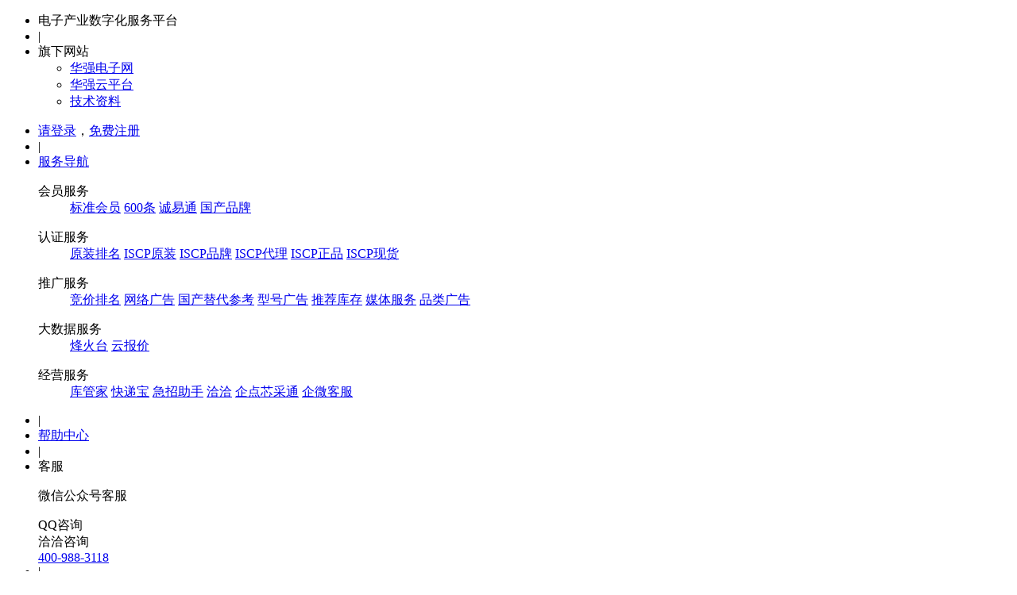

--- FILE ---
content_type: text/html; charset=utf-8
request_url: https://job.hqew.com/company1156398.html
body_size: 6445
content:
<!DOCTYPE html>
<html lang="zh-cn">
<head>
    <meta charset="UTF-8">
    <meta http-equiv="X-UA-Compatible" content="IE=Edge">
    <meta name="renderer" content="webkit">
    <title>深圳市裕昌伟业科技有限公司招聘信息-华强电子网</title>
    <meta name="keywords" content="深圳市裕昌伟业科技有限公司,深圳市裕昌伟业科技有限公司招聘">
    <meta name="description" content="华强电子网为您提供深圳市裕昌伟业科技有限公司招聘信息，这里有深圳市裕昌伟业科技有限公司的最新职位招聘情况以及公司地址、联系人、电话等详情；电子公司 / 电子厂家求职招聘信息上华强电子网招聘频道，这里汇聚了各大电子公司发布的招聘信息。">
    <link rel="shortcut icon" href="//res-img.hqewimg.com/res/globalv2/img/favicon.ico">
    <link rel="stylesheet" href="//res-css.hqewimg.com/res/layui/css/layui.css?v=20171020">
    <link rel="stylesheet" href="//res-css.hqewimg.com/res/globalv2/css/global.min.css?20251230">
    <link rel="stylesheet" href="//res-css.hqewimg.com/res/job/global/css/common.css?03272012?20250325">
    <link rel="stylesheet" href="//res-css.hqewimg.com/res/job/global/css/base.css?03272012?20190920">
     
</head>
<body>
    <!-- site nav [[ -->
    <!-- site nav [[ -->
<div class="site-nav">
    <div class="container"> 
        <ul class="fl">
            <li class="slogan">电子产业数字化服务平台</li>
            <li class="line">&#124;</li>
            <li class="site-navmenu site-itswebsite">
                <div class="site-navmenutitle">旗下网站<i class="ico-arrow"></i></div>
                <div class="site-navmenulist">
                    <ul> 
                        <li><a rel="nofollow" target="_blank" href="http://www.hqew.com/">华强电子网</a></li>
                        <li><a rel="nofollow" target="_blank" href="http://www.hqyun.com/">华强云平台</a></li>
                        <li><a target="_blank" href="http://tech.hqew.com">技术资料</a></li>
                    </ul>
                </div>
            </li>
        </ul>
        <ul class="fr">
            <li class="login" id="J_login">
                <a rel="nofollow" href="http://passport.hqew.com/login" target="_self">请登录</a>，<a rel="nofollow" href="http://passport.hqew.com/register">免费注册</a>
            </li>
            <!-- 登录成功 [[ -->
            <li class="site-navmenu site-navservice site-login-success" id="J_SucLogin" style="display:none;">
                <div class="site-navmenutitle"></div>
                <div class="site-navmenulist user-v2"></div>
            </li>
            <li class="line">&#124;</li>
            <li class="site-navmenu site-navservice">
                <div class="site-navmenutitle"><a rel="nofollow" href="javascript:;">服务导航<i class="ico-arrow"></i></a></div>
                <div class="site-navmenulist">
                    <dl>
                        <dt>会员服务</dt>
                        <dd>
                            <a rel="nofollow" target="_blank" href="http://about.hqew.com/service/detail?type=1">标准会员</a>
                            <a rel="nofollow" target="_blank" href="http://about.hqew.com/service/detail?type=2">600条</a>
                            <a rel="nofollow" target="_blank" href="http://about.hqew.com/Honesty/index">诚易通</a>
                            <a rel="nofollow" target="_blank" href="https://china.hqew.com/join">国产品牌</a>
                        </dd>
                    </dl>

                    <dl>
                        <dt>认证服务</dt>
                        <dd>
                            <a rel="nofollow" target="_blank" href="http://about.hqew.com/OriginalStock/index">原装排名</a>
                            <a rel="nofollow" target="_blank" href="http://about.hqew.com/iscp#J-yzh">ISCP原装</a>
                            <a rel="nofollow" target="_blank" href="http://about.hqew.com/iscp#J-pp">ISCP品牌</a>
                            <a rel="nofollow" target="_blank" href="http://about.hqew.com/iscp#J-dl">ISCP代理</a>
                            <a rel="nofollow" target="_blank" href="http://about.hqew.com/iscp#J-zp">ISCP正品</a>
                            <a rel="nofollow" target="_blank" href="http://about.hqew.com/iscp#J-xh">ISCP现货</a>
                        </dd>
                    </dl>

                    <dl>
                        <dt>推广服务</dt>
                        <dd>
                            <a rel="nofollow" target="_blank" href="http://bidding.hqew.com">竞价排名</a>
                            <a rel="nofollow" target="_blank" href="http://about.hqew.com/service/promote">网络广告</a>
                            <a rel="nofollow" target="_blank" href="http://about.hqew.com/GCTD">国产替代参考</a>
                            <a rel="nofollow" target="_blank" href="http://www.hqew.com/zt/stockad">型号广告</a>
                            <a rel="nofollow" target="_blank" href="http://about.hqew.com/futures">推荐库存</a>
                            <a rel="nofollow" target="_blank" href="http://about.hqew.com/media">媒体服务</a>
                            <a rel="nofollow" target="_blank" href="https://gys.hqew.com/gys/Promote">品类广告</a>
                        </dd>
                    </dl>

                    <dl>
                        <dt>大数据服务</dt>
                        <dd>
                            <a rel="nofollow" target="_blank" href="https://www.hqyun.com/homenew/fht">烽火台</a>
                            <a rel="nofollow" target="_blank" href="https://p.hqew.com?from=hqew_fwdh">云报价</a>
                        </dd>
                    </dl>

                    <dl>
                        <dt>经营服务</dt>
                        <dd>
                            <a rel="nofollow" target="_blank" href="https://www.hqyun.com/homenew/stock">库管家</a>
                            <a rel="nofollow" target="_blank" href="https://www.hqyun.com/homenew/kdb">快递宝</a>
                            <a rel="nofollow" target="_blank" href="https://job.hqew.com/home/helper">急招助手</a>
                            <a rel="nofollow" target="_blank" href="http://www.hqew.com/about/im">洽洽</a>
                            <a rel="nofollow" target="_blank" href="http://about.hqew.com/HQQ">企点芯采通</a>
							<a rel="nofollow" target="_blank" href="http://about.hqew.com/QWKF">企微客服</a>
                        </dd>
                    </dl>
                </div>
            </li>
            <li class="line">&#124;</li>
            <li class="site-navmenu">
                <a rel="nofollow" target="_blank" href="http://www.hqew.com/about/help/">帮助中心</a>
            </li>
            <li class="line">&#124;</li>
            <li class="site-navmenu site-navqiaqia">
                <div class="site-navmenutitle" id="head_hqmtop"> 客服 </div>
                <div class="site-navmenulist">
                    <div class="site-weixin">
                        <div class="qrcode-mobile"></div>
                        <p>微信公众号客服</p>
                    </div>
                    <div class="site-conact">
                        <div id="hqewqq"><i class="ico-tool-qq"></i>QQ咨询 </div>
                        <div class="i-web-qiaqia" data-inquiry="{'userid':12949}"><i class="ico-tool-qiaqia"></i>洽洽咨询</div>
                        <div><a rel="nofollow" href="http://www.hqew.com/about/contact.html" target="_blank"><i class="ico-tool-tel"></i>400-988-3118</a></div>
                    </div>
                </div>
            </li>
            <li class="line">&#124;</li>
            <li class="site-navmenu site-itswebsite">
                <div class="site-navmenutitle"><a rel="nofollow" target="_blank" href="http://www.hqew.com/Sincerity/Index" hqew-counter="712">诚信监督<i class="ico-arrow"></i></a></div>
                <div class="site-navmenulist">
                    <ul>
                        <li><a rel="nofollow" target="_blank" href="http://www.hqew.com/Sincerity/BlackList" hqew-counter="713">黑名单</a></li>
                        <li><a rel="nofollow" target="_blank" href="http://www.hqew.com/Sincerity/Disputelist" hqew-counter="714">交易纠纷</a></li>
                        <li><a rel="nofollow" target="_blank" href="http://www.hqew.com/Sincerity/Complain" hqew-counter="715">我要投诉</a></li>
                    </ul>
                </div>
            </li>
        </ul>
    </div>
</div>
<!-- site nav ]] -->
    <!-- site nav ]] -->
    <!--导航 [[-->
<div class="job-header">
    <div class="container">
        <div class="logo-group">
            <h1 class="logo">
                <a href="https://www.hqew.com" target="_self">
                    <i class="i-logo-hqew-v2" title="华强电子网"></i>
                </a> 
            </h1>
            <p class="logo-job">
                <a href="http://job.hqew.com">
                    招聘
                    <span>job.hqew.com</span>
                </a>
            </p>
        </div>
        <div class="nav">
            <ul>
                <li class=""><a href="/">首页</a></li>
                <li class="active"><a href="/job">找工作</a></li>
                <li class="">
                    <a href="/news_list18.html">职场宝典</a>
                    <ul>
                        <li><a href="/news_list18.html">职场攻略</a></li>
                        <li><a href="/news_list17.html">政策法规</a></li>
                        <li><a href="/news_list42.html">笔试经验</a></li>
                        <li><a href="/news_list47.html">求职故事</a></li>
                        <li><a href="/news_list16.html">就业资讯</a></li>
                    </ul>
                </li>
            </ul>
        </div>
    </div>
</div>

    <!--导航 ]]-->
    
<link rel="stylesheet" href="//res-css.hqewimg.com/res/job/applyjob/css/company.css?03272012?20190715">
<!--content [[-->
<div class="content">
    <div class="container">
        <!--company [[-->
        <div class="company">
            <div class="tit">
                <h3>公司详情</h3>
            </div>
            <div class="company-info">
                <div class="company-logo">
                    <div class="company-logo-img">
                            <img src="//res-js.hqewimg.com/res/job/global/img/logobg.png?03272012?2025" alt="深圳市裕昌伟业科技有限公司">
                    </div>
                </div>
                <div class="company-args">
                    <h3 class="text-e">
                        深圳市裕昌伟业科技有限公司
                            <!--会员-->
                                <i class="icon-pack" title="基础会员">会员</i>
                            <!--诚意通-->
                    </h3>
                    <dl>
                        <dt>公司地址： </dt>
                        <dd>本公司只做原装进口现货，高价收购原装IC   地址： 深圳市福田区中航路新亚洲国利931</dd>
                    </dl>
                    <dl style="height: auto; white-space: normal;">
                        <dt>公司网址：</dt>
                            <dd><a href="" target="_blank">
                                    <span>-</span>
                            </a></dd>


                    </dl>
                </div>
                <div class="company-args company-args-auto">
                    <dl>
                        <dt>公司简介： </dt>
                        <dd>
                            深圳市裕昌伟业科技有限公司是国内最具有实力的电子元器件供应商之一！ 
主要专营：电感、磁珠、电容、钽质电容、滤波器、晶振、热敏电阻、压敏电阻、可调电阻、二 三极管、集成电路等一系列元器件！ 
经营品牌：MURATA、TAIYO、TDK、TOKO、KOA、PANASONIC、COILCRAFT、SAMSUNG、NXP、NEC、KEC、 ROHM、ON、INFINEON、PHILIPS、MOTOROLA、HITACHI、FAIRCHILD、IR、AVX、TOSHIBA、SANYO、TI、ST、SAGAMI、SUMIDA、KEMET、VISHAY、EPCOS、MAXIM、LITTELFUS等知名品牌！ 
产品广泛：用于数码相机、PDA、笔记本电脑、MP数码产品、移动电话、网络通信、显卡、液晶背光源、电源模块、车载音响、电视机、对讲机、遥控玩具、无线收发器、防盗设备、安防产品、运动器材及医疗仪器等领域！ 
在配套业务有着丰富的经验和专业的素质、高度的敬业精神，我公司具有长期供货能力，我们坚信能保持长期的合作伙伴关系才是一个公司长期发展之道，只有诚信经营才能赢得客户的信赖，公司长期备有库存现货为广大客户提供优质的专业服务，我们会以优惠的价格，绝对的品质，热情周到的服务，满足您的需求，期望与您合作、互利、双赢是我们共同的愿望！
                        </dd>
                    </dl>
                    
                </div>
            </div>
        </div>
        <!--company ]]-->
        <!--list [[-->
        <div class="company-list">
            <div class="tit">
                <h3>所有招聘信息</h3>
            </div>
            <table class="company-table">
                <thead>
                    <tr>
                        <th width="360">职位名称</th>
                        <th width="180">工作地区</th>
                        
                        <th width="130">学历</th>
                        <th width="140">工作年限</th>
                        <th width="120">薪资</th>
                        <th>发布日期</th>
                    </tr>
                </thead>
                <tbody id="data">
                        <tr>
                            <td colspan="7" align="center" style="height:40px; line-height:40px">暂无数据！</td>
                        </tr>
                </tbody>
            </table>
            <div class="job-bottom">
                    <p class="company-job">>找到<i id="sumCountID">0</i>条结果</p>
                <div class="pagination-toolbar">
                </div>
            </div>
        </div>
        <!--list ]]-->

    </div>
</div>
<!--content ]]-->
<input type="hidden" id="hd_UserID" value="1156398" />
<input type="hidden" id="hidCounter-PageID" value="88" />
    <!--导航 [[-->
    <div class="footer">
    <div class="container">
        <div class="links"> 
            <a rel="nofollow" target="_blank" href="http://www.hqew.com/about/index">关于华强电子网</a>-<a rel="nofollow" target="_blank" href="http://www.hqew.com/about/contact">联系我们</a>-<a rel="nofollow" target="_blank" href="http://www.hqew.com/about/prdservice">服务介绍</a>-<a rel="nofollow" target="_blank" href="http://www.hqew.com/about/joinus">加入我们</a>-<a rel="nofollow" target="_blank" href="http://sitemap.hqew.com">网站导航</a>-<a target="_blank" href="http://www.hqew.com/ic">IC</a>-<a target="_blank" href="http://www.hqew.com/sou">参数索引</a>-<a target="_blank" href="http://tech.hqew.com/factory/">品牌</a>-<a rel="nofollow" target="_blank" href="https://passport.hqew.com/Register/Regtos">服务条款</a>-<a rel="nofollow" target="_blank" href="http://www.hqew.com/about/LegalNotice">法律声明</a>
        </div>
        <div class="copyright">
            <span>华强电子网 (www.hqew.com) 版权所有2002-2026</span>
            <span><a href="http://beian.miit.gov.cn/" target="_blank">粤ICP备08036625号</a></span>
            <span>经营许可证： <a href="http://www.hqew.com/about/certificates" target="_blank">粤B2-20090028</a></span>
            <span><a href="http://www.hqew.com/about/certificates#rlzy" target="_blank">人力资源服务许可证</a></span>
            <span><a href="http://www.hqew.com/about/certificates#rjqy" target="_blank">软件企业认证</a></span>
        </div> 
        <div class="authentication">
            <div>
                <a rel="nofollow" target="_blank" href="http://www.hqew.com/about/certificates" class="icp"></a>
                <a rel="nofollow" target="_blank" href="https://szcert.ebs.org.cn/5f27e76e-13e4-4e2d-9f19-7fc403255ac8" class="ebs"></a> 
                <a rel="nofollow" target="_blank" href="https://v.yunaq.com/certificate?domain=www.hqew.com&from=label&code=90030" class="anquanorg" title="华强电子网的行业验证证书" alt="华强电子网的行业验证证书"></a>
            </div>
        </div>
    </div>
</div>
    <script src="//res-js.hqewimg.com/res/??globalv2/js/global.min.js?20251230,globalv2/js/base.js?20251230,globalv2/js/init.js?20251230,passport/js/login_dialog.min.js?20251230,webim/js/hqim_dialog_v2.js?20251230"></script>
    <script src="//res-js.hqewimg.com/res/globalv2/js/tongji.js?20251230"></script>
    <script src="//res-js.hqewimg.com/res/link/link/js/external_link.js?20251230"></script>

    <!--导航 ]]-->
    <script src="//res-js.hqewimg.com/res/job/global/js/jquery.ajaxrequest.v2.js?03272012?t=20181221"></script>
    <script src="//res-js.hqewimg.com/res/job/global/js/layui/layui.js?03272012"></script>
    <script src="//res-js.hqewimg.com/res/job/global/js/commonfunction.js?03272012?t=20181221"></script>
    <script src="//res-js.hqewimg.com/res/job/global/js/header.js?03272012?t=20181222"></script>
    <script src="//res-js.hqewimg.com/res/job/global/js/template-web.js?03272012?t=20181221"></script>
    
    <script src="/res/job/applyjob/js/companyjob.js?03272012?v=3"></script>


    <script src="//res-js.hqewimg.com/res/counter/js/counter.js"></script>
    <script src="//res-js.hqewimg.com/res/counter/js/counter-advert.js?v=20220630000"></script>
</body>
</html>


--- FILE ---
content_type: application/javascript; charset=utf-8
request_url: https://job.hqew.com/res/job/applyjob/js/companyjob.js?03272012?v=3
body_size: 661
content:
$(function () {
    //getPageList();
})

//获取列表
function getPageList() {

    function Sparam(param) {
        param.UserID = $("#hd_UserID").val();
        return param;
    }

    var param = {
        url: '/ApplyJob/GetJobList',
        page: { AllowPaging: true, PageSize: 20 },
        target: "data",
        onRequest: Sparam,
        onResponse: function (result) {
            if (result != null) {
                for (var i = 0; i < result.length; i++) {
                    var sumCount = result.length;
                    $("#sumCountID").html(sumCount);
                    var obj = result[i];
                    obj.UpdateTime = HqenConvertDateFormat(obj.UpdateTime);
                    if (obj.Salary == 0) {
                        obj.SalaryText = "面议";
                    }
                    else {
                        obj.SalaryText = obj.Salary + "元以上";
                    }
                    if (obj.Experience == 0) {
                        obj.Experience = "不限";
                    }
                    else {
                        obj.Experience = obj.Experience + "年以上";
                    }
                    if (obj.CertificateName == "" || obj.CertificateName == null) {
                        obj.CertificateName = "不限";
                    }
                    if (obj.JobLocation == "" || obj.JobLocation == null) {
                        obj.JobLocation = "不限";
                    }
                }
            }
            return result;
        },
        onComplete: function (result, pagadata) {
            if (pagadata != null) {
                $("body").find(".company-job i").html(pagadata.RecordCount);
            }
            return;
        }
    };
    $.ajaxRequest(param);
}

